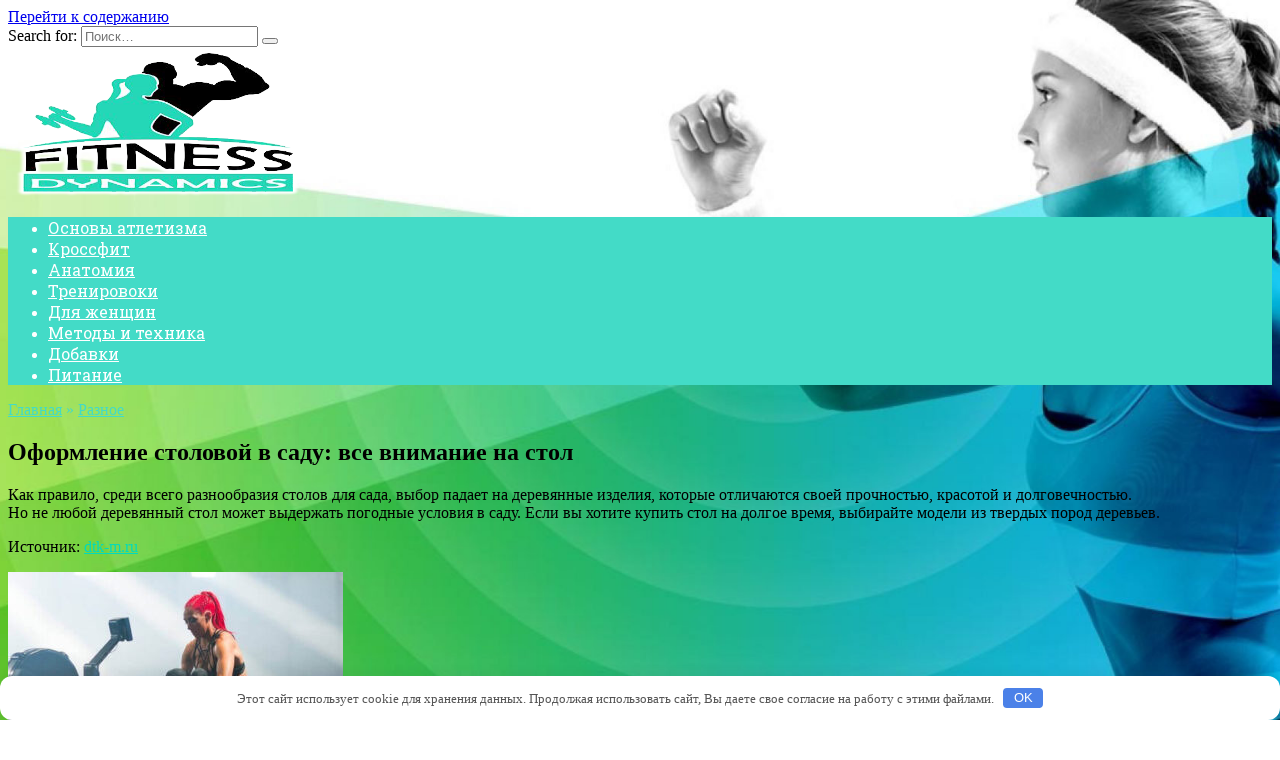

--- FILE ---
content_type: text/html; charset=UTF-8
request_url: http://veter-stranstvii.ru/oformlenie-stolovoi-v-sady-vse-vnimanie-na-stol.htm1
body_size: 39980
content:
<!doctype html>
<html lang="ru-RU">
<head>
	<meta charset="UTF-8">
	<meta name="viewport" content="width=device-width, initial-scale=1">

	<title>Оформление столовой в саду: все внимание на стол &#8212; RD FITNESS </title>
<meta name='robots' content='max-image-preview:large' />
	<style>img:is([sizes="auto" i], [sizes^="auto," i]) { contain-intrinsic-size: 3000px 1500px }</style>
	<link rel='dns-prefetch' href='//fonts.googleapis.com' />
<link rel='stylesheet' id='wp-block-library-css' href='http://veter-stranstvii.ru/wp-includes/css/dist/block-library/style.min.css'  media='all' />
<style id='wp-block-library-theme-inline-css' type='text/css'>
.wp-block-audio :where(figcaption){color:#555;font-size:13px;text-align:center}.is-dark-theme .wp-block-audio :where(figcaption){color:#ffffffa6}.wp-block-audio{margin:0 0 1em}.wp-block-code{border:1px solid #ccc;border-radius:4px;font-family:Menlo,Consolas,monaco,monospace;padding:.8em 1em}.wp-block-embed :where(figcaption){color:#555;font-size:13px;text-align:center}.is-dark-theme .wp-block-embed :where(figcaption){color:#ffffffa6}.wp-block-embed{margin:0 0 1em}.blocks-gallery-caption{color:#555;font-size:13px;text-align:center}.is-dark-theme .blocks-gallery-caption{color:#ffffffa6}:root :where(.wp-block-image figcaption){color:#555;font-size:13px;text-align:center}.is-dark-theme :root :where(.wp-block-image figcaption){color:#ffffffa6}.wp-block-image{margin:0 0 1em}.wp-block-pullquote{border-bottom:4px solid;border-top:4px solid;color:currentColor;margin-bottom:1.75em}.wp-block-pullquote cite,.wp-block-pullquote footer,.wp-block-pullquote__citation{color:currentColor;font-size:.8125em;font-style:normal;text-transform:uppercase}.wp-block-quote{border-left:.25em solid;margin:0 0 1.75em;padding-left:1em}.wp-block-quote cite,.wp-block-quote footer{color:currentColor;font-size:.8125em;font-style:normal;position:relative}.wp-block-quote:where(.has-text-align-right){border-left:none;border-right:.25em solid;padding-left:0;padding-right:1em}.wp-block-quote:where(.has-text-align-center){border:none;padding-left:0}.wp-block-quote.is-large,.wp-block-quote.is-style-large,.wp-block-quote:where(.is-style-plain){border:none}.wp-block-search .wp-block-search__label{font-weight:700}.wp-block-search__button{border:1px solid #ccc;padding:.375em .625em}:where(.wp-block-group.has-background){padding:1.25em 2.375em}.wp-block-separator.has-css-opacity{opacity:.4}.wp-block-separator{border:none;border-bottom:2px solid;margin-left:auto;margin-right:auto}.wp-block-separator.has-alpha-channel-opacity{opacity:1}.wp-block-separator:not(.is-style-wide):not(.is-style-dots){width:100px}.wp-block-separator.has-background:not(.is-style-dots){border-bottom:none;height:1px}.wp-block-separator.has-background:not(.is-style-wide):not(.is-style-dots){height:2px}.wp-block-table{margin:0 0 1em}.wp-block-table td,.wp-block-table th{word-break:normal}.wp-block-table :where(figcaption){color:#555;font-size:13px;text-align:center}.is-dark-theme .wp-block-table :where(figcaption){color:#ffffffa6}.wp-block-video :where(figcaption){color:#555;font-size:13px;text-align:center}.is-dark-theme .wp-block-video :where(figcaption){color:#ffffffa6}.wp-block-video{margin:0 0 1em}:root :where(.wp-block-template-part.has-background){margin-bottom:0;margin-top:0;padding:1.25em 2.375em}
</style>
<style id='classic-theme-styles-inline-css' type='text/css'>
/*! This file is auto-generated */
.wp-block-button__link{color:#fff;background-color:#32373c;border-radius:9999px;box-shadow:none;text-decoration:none;padding:calc(.667em + 2px) calc(1.333em + 2px);font-size:1.125em}.wp-block-file__button{background:#32373c;color:#fff;text-decoration:none}
</style>
<style id='global-styles-inline-css' type='text/css'>
:root{--wp--preset--aspect-ratio--square: 1;--wp--preset--aspect-ratio--4-3: 4/3;--wp--preset--aspect-ratio--3-4: 3/4;--wp--preset--aspect-ratio--3-2: 3/2;--wp--preset--aspect-ratio--2-3: 2/3;--wp--preset--aspect-ratio--16-9: 16/9;--wp--preset--aspect-ratio--9-16: 9/16;--wp--preset--color--black: #000000;--wp--preset--color--cyan-bluish-gray: #abb8c3;--wp--preset--color--white: #ffffff;--wp--preset--color--pale-pink: #f78da7;--wp--preset--color--vivid-red: #cf2e2e;--wp--preset--color--luminous-vivid-orange: #ff6900;--wp--preset--color--luminous-vivid-amber: #fcb900;--wp--preset--color--light-green-cyan: #7bdcb5;--wp--preset--color--vivid-green-cyan: #00d084;--wp--preset--color--pale-cyan-blue: #8ed1fc;--wp--preset--color--vivid-cyan-blue: #0693e3;--wp--preset--color--vivid-purple: #9b51e0;--wp--preset--gradient--vivid-cyan-blue-to-vivid-purple: linear-gradient(135deg,rgba(6,147,227,1) 0%,rgb(155,81,224) 100%);--wp--preset--gradient--light-green-cyan-to-vivid-green-cyan: linear-gradient(135deg,rgb(122,220,180) 0%,rgb(0,208,130) 100%);--wp--preset--gradient--luminous-vivid-amber-to-luminous-vivid-orange: linear-gradient(135deg,rgba(252,185,0,1) 0%,rgba(255,105,0,1) 100%);--wp--preset--gradient--luminous-vivid-orange-to-vivid-red: linear-gradient(135deg,rgba(255,105,0,1) 0%,rgb(207,46,46) 100%);--wp--preset--gradient--very-light-gray-to-cyan-bluish-gray: linear-gradient(135deg,rgb(238,238,238) 0%,rgb(169,184,195) 100%);--wp--preset--gradient--cool-to-warm-spectrum: linear-gradient(135deg,rgb(74,234,220) 0%,rgb(151,120,209) 20%,rgb(207,42,186) 40%,rgb(238,44,130) 60%,rgb(251,105,98) 80%,rgb(254,248,76) 100%);--wp--preset--gradient--blush-light-purple: linear-gradient(135deg,rgb(255,206,236) 0%,rgb(152,150,240) 100%);--wp--preset--gradient--blush-bordeaux: linear-gradient(135deg,rgb(254,205,165) 0%,rgb(254,45,45) 50%,rgb(107,0,62) 100%);--wp--preset--gradient--luminous-dusk: linear-gradient(135deg,rgb(255,203,112) 0%,rgb(199,81,192) 50%,rgb(65,88,208) 100%);--wp--preset--gradient--pale-ocean: linear-gradient(135deg,rgb(255,245,203) 0%,rgb(182,227,212) 50%,rgb(51,167,181) 100%);--wp--preset--gradient--electric-grass: linear-gradient(135deg,rgb(202,248,128) 0%,rgb(113,206,126) 100%);--wp--preset--gradient--midnight: linear-gradient(135deg,rgb(2,3,129) 0%,rgb(40,116,252) 100%);--wp--preset--font-size--small: 19.5px;--wp--preset--font-size--medium: 20px;--wp--preset--font-size--large: 36.5px;--wp--preset--font-size--x-large: 42px;--wp--preset--font-size--normal: 22px;--wp--preset--font-size--huge: 49.5px;--wp--preset--spacing--20: 0.44rem;--wp--preset--spacing--30: 0.67rem;--wp--preset--spacing--40: 1rem;--wp--preset--spacing--50: 1.5rem;--wp--preset--spacing--60: 2.25rem;--wp--preset--spacing--70: 3.38rem;--wp--preset--spacing--80: 5.06rem;--wp--preset--shadow--natural: 6px 6px 9px rgba(0, 0, 0, 0.2);--wp--preset--shadow--deep: 12px 12px 50px rgba(0, 0, 0, 0.4);--wp--preset--shadow--sharp: 6px 6px 0px rgba(0, 0, 0, 0.2);--wp--preset--shadow--outlined: 6px 6px 0px -3px rgba(255, 255, 255, 1), 6px 6px rgba(0, 0, 0, 1);--wp--preset--shadow--crisp: 6px 6px 0px rgba(0, 0, 0, 1);}:where(.is-layout-flex){gap: 0.5em;}:where(.is-layout-grid){gap: 0.5em;}body .is-layout-flex{display: flex;}.is-layout-flex{flex-wrap: wrap;align-items: center;}.is-layout-flex > :is(*, div){margin: 0;}body .is-layout-grid{display: grid;}.is-layout-grid > :is(*, div){margin: 0;}:where(.wp-block-columns.is-layout-flex){gap: 2em;}:where(.wp-block-columns.is-layout-grid){gap: 2em;}:where(.wp-block-post-template.is-layout-flex){gap: 1.25em;}:where(.wp-block-post-template.is-layout-grid){gap: 1.25em;}.has-black-color{color: var(--wp--preset--color--black) !important;}.has-cyan-bluish-gray-color{color: var(--wp--preset--color--cyan-bluish-gray) !important;}.has-white-color{color: var(--wp--preset--color--white) !important;}.has-pale-pink-color{color: var(--wp--preset--color--pale-pink) !important;}.has-vivid-red-color{color: var(--wp--preset--color--vivid-red) !important;}.has-luminous-vivid-orange-color{color: var(--wp--preset--color--luminous-vivid-orange) !important;}.has-luminous-vivid-amber-color{color: var(--wp--preset--color--luminous-vivid-amber) !important;}.has-light-green-cyan-color{color: var(--wp--preset--color--light-green-cyan) !important;}.has-vivid-green-cyan-color{color: var(--wp--preset--color--vivid-green-cyan) !important;}.has-pale-cyan-blue-color{color: var(--wp--preset--color--pale-cyan-blue) !important;}.has-vivid-cyan-blue-color{color: var(--wp--preset--color--vivid-cyan-blue) !important;}.has-vivid-purple-color{color: var(--wp--preset--color--vivid-purple) !important;}.has-black-background-color{background-color: var(--wp--preset--color--black) !important;}.has-cyan-bluish-gray-background-color{background-color: var(--wp--preset--color--cyan-bluish-gray) !important;}.has-white-background-color{background-color: var(--wp--preset--color--white) !important;}.has-pale-pink-background-color{background-color: var(--wp--preset--color--pale-pink) !important;}.has-vivid-red-background-color{background-color: var(--wp--preset--color--vivid-red) !important;}.has-luminous-vivid-orange-background-color{background-color: var(--wp--preset--color--luminous-vivid-orange) !important;}.has-luminous-vivid-amber-background-color{background-color: var(--wp--preset--color--luminous-vivid-amber) !important;}.has-light-green-cyan-background-color{background-color: var(--wp--preset--color--light-green-cyan) !important;}.has-vivid-green-cyan-background-color{background-color: var(--wp--preset--color--vivid-green-cyan) !important;}.has-pale-cyan-blue-background-color{background-color: var(--wp--preset--color--pale-cyan-blue) !important;}.has-vivid-cyan-blue-background-color{background-color: var(--wp--preset--color--vivid-cyan-blue) !important;}.has-vivid-purple-background-color{background-color: var(--wp--preset--color--vivid-purple) !important;}.has-black-border-color{border-color: var(--wp--preset--color--black) !important;}.has-cyan-bluish-gray-border-color{border-color: var(--wp--preset--color--cyan-bluish-gray) !important;}.has-white-border-color{border-color: var(--wp--preset--color--white) !important;}.has-pale-pink-border-color{border-color: var(--wp--preset--color--pale-pink) !important;}.has-vivid-red-border-color{border-color: var(--wp--preset--color--vivid-red) !important;}.has-luminous-vivid-orange-border-color{border-color: var(--wp--preset--color--luminous-vivid-orange) !important;}.has-luminous-vivid-amber-border-color{border-color: var(--wp--preset--color--luminous-vivid-amber) !important;}.has-light-green-cyan-border-color{border-color: var(--wp--preset--color--light-green-cyan) !important;}.has-vivid-green-cyan-border-color{border-color: var(--wp--preset--color--vivid-green-cyan) !important;}.has-pale-cyan-blue-border-color{border-color: var(--wp--preset--color--pale-cyan-blue) !important;}.has-vivid-cyan-blue-border-color{border-color: var(--wp--preset--color--vivid-cyan-blue) !important;}.has-vivid-purple-border-color{border-color: var(--wp--preset--color--vivid-purple) !important;}.has-vivid-cyan-blue-to-vivid-purple-gradient-background{background: var(--wp--preset--gradient--vivid-cyan-blue-to-vivid-purple) !important;}.has-light-green-cyan-to-vivid-green-cyan-gradient-background{background: var(--wp--preset--gradient--light-green-cyan-to-vivid-green-cyan) !important;}.has-luminous-vivid-amber-to-luminous-vivid-orange-gradient-background{background: var(--wp--preset--gradient--luminous-vivid-amber-to-luminous-vivid-orange) !important;}.has-luminous-vivid-orange-to-vivid-red-gradient-background{background: var(--wp--preset--gradient--luminous-vivid-orange-to-vivid-red) !important;}.has-very-light-gray-to-cyan-bluish-gray-gradient-background{background: var(--wp--preset--gradient--very-light-gray-to-cyan-bluish-gray) !important;}.has-cool-to-warm-spectrum-gradient-background{background: var(--wp--preset--gradient--cool-to-warm-spectrum) !important;}.has-blush-light-purple-gradient-background{background: var(--wp--preset--gradient--blush-light-purple) !important;}.has-blush-bordeaux-gradient-background{background: var(--wp--preset--gradient--blush-bordeaux) !important;}.has-luminous-dusk-gradient-background{background: var(--wp--preset--gradient--luminous-dusk) !important;}.has-pale-ocean-gradient-background{background: var(--wp--preset--gradient--pale-ocean) !important;}.has-electric-grass-gradient-background{background: var(--wp--preset--gradient--electric-grass) !important;}.has-midnight-gradient-background{background: var(--wp--preset--gradient--midnight) !important;}.has-small-font-size{font-size: var(--wp--preset--font-size--small) !important;}.has-medium-font-size{font-size: var(--wp--preset--font-size--medium) !important;}.has-large-font-size{font-size: var(--wp--preset--font-size--large) !important;}.has-x-large-font-size{font-size: var(--wp--preset--font-size--x-large) !important;}
:where(.wp-block-post-template.is-layout-flex){gap: 1.25em;}:where(.wp-block-post-template.is-layout-grid){gap: 1.25em;}
:where(.wp-block-columns.is-layout-flex){gap: 2em;}:where(.wp-block-columns.is-layout-grid){gap: 2em;}
:root :where(.wp-block-pullquote){font-size: 1.5em;line-height: 1.6;}
</style>
<link rel='stylesheet' id='google-fonts-css' href='https://fonts.googleapis.com/css?family=Montserrat%3A400%2C400i%2C700%7CRoboto+Slab%3A400%2C700&#038;subset=cyrillic&#038;display=swap'  media='all' />
<link rel='stylesheet' id='reboot-style-css' href='http://veter-stranstvii.ru/wp-content/themes/reboot/assets/css/style.min.css'  media='all' />
<script type="text/javascript" src="http://veter-stranstvii.ru/wp-includes/js/jquery/jquery.min.js" id="jquery-core-js"></script>
<script type="text/javascript" src="http://veter-stranstvii.ru/wp-includes/js/jquery/jquery-migrate.min.js" id="jquery-migrate-js"></script>
<link rel="canonical" href="http://veter-stranstvii.ru/oformlenie-stolovoi-v-sady-vse-vnimanie-na-stol.htm1" />
<style>.pseudo-clearfy-link { color: #008acf; cursor: pointer;}.pseudo-clearfy-link:hover { text-decoration: none;}</style><link rel="preload" href="http://veter-stranstvii.ru/wp-content/themes/reboot/assets/fonts/wpshop-core.ttf" as="font" crossorigin><script>var fixed_main_menu = 'yes';</script>
    <style>.site-logotype img{max-height:150px}::selection, .card-slider__category, .card-slider-container .swiper-pagination-bullet-active, .post-card--grid .post-card__thumbnail:before, .post-card:not(.post-card--small) .post-card__thumbnail a:before, .post-card:not(.post-card--small) .post-card__category,  .post-box--high .post-box__category span, .post-box--wide .post-box__category span, .page-separator, .pagination .nav-links .page-numbers:not(.dots):not(.current):before, .btn, .btn-primary:hover, .btn-primary:not(:disabled):not(.disabled).active, .btn-primary:not(:disabled):not(.disabled):active, .show>.btn-primary.dropdown-toggle, .comment-respond .form-submit input, .page-links__item{background-color:#43dbc7}.entry-image--big .entry-image__body .post-card__category a, .home-text ul:not([class])>li:before, .page-content ul:not([class])>li:before, .taxonomy-description ul:not([class])>li:before, .widget-area .widget_categories ul.menu li a:before, .widget-area .widget_categories ul.menu li span:before, .widget-area .widget_categories>ul li a:before, .widget-area .widget_categories>ul li span:before, .widget-area .widget_nav_menu ul.menu li a:before, .widget-area .widget_nav_menu ul.menu li span:before, .widget-area .widget_nav_menu>ul li a:before, .widget-area .widget_nav_menu>ul li span:before, .page-links .page-numbers:not(.dots):not(.current):before, .page-links .post-page-numbers:not(.dots):not(.current):before, .pagination .nav-links .page-numbers:not(.dots):not(.current):before, .pagination .nav-links .post-page-numbers:not(.dots):not(.current):before, .entry-image--full .entry-image__body .post-card__category a, .entry-image--fullscreen .entry-image__body .post-card__category a, .entry-image--wide .entry-image__body .post-card__category a{background-color:#43dbc7}.comment-respond input:focus, select:focus, textarea:focus, .post-card--grid.post-card--thumbnail-no, .post-card--standard:after, .post-card--related.post-card--thumbnail-no:hover, .spoiler-box, .btn-primary, .btn-primary:hover, .btn-primary:not(:disabled):not(.disabled).active, .btn-primary:not(:disabled):not(.disabled):active, .show>.btn-primary.dropdown-toggle, .inp:focus, .entry-tag:focus, .entry-tag:hover, .search-screen .search-form .search-field:focus, .entry-content ul:not([class])>li:before, .text-content ul:not([class])>li:before, .page-content ul:not([class])>li:before, .taxonomy-description ul:not([class])>li:before, .entry-content blockquote,
        .input:focus, input[type=color]:focus, input[type=date]:focus, input[type=datetime-local]:focus, input[type=datetime]:focus, input[type=email]:focus, input[type=month]:focus, input[type=number]:focus, input[type=password]:focus, input[type=range]:focus, input[type=search]:focus, input[type=tel]:focus, input[type=text]:focus, input[type=time]:focus, input[type=url]:focus, input[type=week]:focus, select:focus, textarea:focus{border-color:#43dbc7 !important}.post-card--small .post-card__category, .post-card__author:before, .post-card__comments:before, .post-card__date:before, .post-card__like:before, .post-card__views:before, .entry-author:before, .entry-date:before, .entry-time:before, .entry-views:before, .entry-content ol:not([class])>li:before, .text-content ol:not([class])>li:before, .entry-content blockquote:before, .spoiler-box__title:after, .search-icon:hover:before, .search-form .search-submit:hover:before, .star-rating-item.hover,
        .comment-list .bypostauthor>.comment-body .comment-author:after,
        .breadcrumb a, .breadcrumb span,
        .search-screen .search-form .search-submit:before, 
        .star-rating--score-1:not(.hover) .star-rating-item:nth-child(1),
        .star-rating--score-2:not(.hover) .star-rating-item:nth-child(1), .star-rating--score-2:not(.hover) .star-rating-item:nth-child(2),
        .star-rating--score-3:not(.hover) .star-rating-item:nth-child(1), .star-rating--score-3:not(.hover) .star-rating-item:nth-child(2), .star-rating--score-3:not(.hover) .star-rating-item:nth-child(3),
        .star-rating--score-4:not(.hover) .star-rating-item:nth-child(1), .star-rating--score-4:not(.hover) .star-rating-item:nth-child(2), .star-rating--score-4:not(.hover) .star-rating-item:nth-child(3), .star-rating--score-4:not(.hover) .star-rating-item:nth-child(4),
        .star-rating--score-5:not(.hover) .star-rating-item:nth-child(1), .star-rating--score-5:not(.hover) .star-rating-item:nth-child(2), .star-rating--score-5:not(.hover) .star-rating-item:nth-child(3), .star-rating--score-5:not(.hover) .star-rating-item:nth-child(4), .star-rating--score-5:not(.hover) .star-rating-item:nth-child(5){color:#43dbc7}.entry-content a:not(.wp-block-button__link), .entry-content a:not(.wp-block-button__link):visited, .spanlink, .comment-reply-link, .pseudo-link, .widget_calendar a, .widget_recent_comments a, .child-categories ul li a{color:#00dbbe}.child-categories ul li a{border-color:#00dbbe}a:hover, a:focus, a:active, .spanlink:hover, .entry-content a:not(.wp-block-button__link):hover, .entry-content a:not(.wp-block-button__link):focus, .entry-content a:not(.wp-block-button__link):active, .top-menu ul li>span:hover, .main-navigation ul li a:hover, .main-navigation ul li span:hover, .footer-navigation ul li a:hover, .footer-navigation ul li span:hover, .comment-reply-link:hover, .pseudo-link:hover, .child-categories ul li a:hover{color:#000000}.top-menu>ul>li>a:before, .top-menu>ul>li>span:before{background:#000000}.child-categories ul li a:hover, .post-box--no-thumb a:hover{border-color:#000000}.post-box--card:hover{box-shadow: inset 0 0 0 1px #000000}.post-box--card:hover{-webkit-box-shadow: inset 0 0 0 1px #000000}@media (min-width: 768px){body.custom-background{background-image: url("http://veter-stranstvii.ru/wp-content/uploads/2023/07/hg.jpg")}}@media (min-width: 768px){body.custom-background{background-position:center top}}@media (min-width: 768px){body.custom-background{background-size:cover}}@media (min-width: 768px){body.custom-background{background-attachment: fixed}}.main-navigation, .footer-navigation, .footer-navigation .removed-link, .main-navigation .removed-link, .main-navigation ul li>a, .footer-navigation ul li>a{color:#ffffff}.main-navigation, .main-navigation ul li .sub-menu li, .main-navigation ul li.menu-item-has-children:before, .footer-navigation, .footer-navigation ul li .sub-menu li, .footer-navigation ul li.menu-item-has-children:before{background-color:#43dbc7}.main-navigation ul li a, .main-navigation ul li span, .footer-navigation ul li a, .footer-navigation ul li span{font-family:"Roboto Slab" ,"Georgia", "Times New Roman", "Bitstream Charter", "Times", serif;}</style>
<link rel="icon" href="http://veter-stranstvii.ru/wp-content/uploads/2023/07/mroll-100x100.png" sizes="32x32" />
<link rel="icon" href="http://veter-stranstvii.ru/wp-content/uploads/2023/07/mroll.png" sizes="192x192" />
<link rel="apple-touch-icon" href="http://veter-stranstvii.ru/wp-content/uploads/2023/07/mroll.png" />
<meta name="msapplication-TileImage" content="http://veter-stranstvii.ru/wp-content/uploads/2023/07/mroll.png" />
<style>.clearfy-cookie { position:fixed; left:0; right:0; bottom:0; padding:12px; color:#555555; background:#ffffff; box-shadow:0 3px 20px -5px rgba(41, 44, 56, 0.2); z-index:9999; font-size: 13px; border-radius: 12px; transition: .3s; }.clearfy-cookie--left { left: 20px; bottom: 20px; right: auto; max-width: 400px; margin-right: 20px; }.clearfy-cookie--right { left: auto; bottom: 20px; right: 20px; max-width: 400px; margin-left: 20px; }.clearfy-cookie.clearfy-cookie-hide { transform: translateY(150%) translateZ(0); opacity: 0; }.clearfy-cookie-container { max-width:1170px; margin:0 auto; text-align:center; }.clearfy-cookie-accept { background:#4b81e8; color:#fff; border:0; padding:.2em .8em; margin: 0 0 0 .5em; font-size: 13px; border-radius: 4px; cursor: pointer; }.clearfy-cookie-accept:hover,.clearfy-cookie-accept:focus { opacity: .9; }</style>    </head>

<body class="post-template-default single single-post postid-1653 single-format-standard wp-embed-responsive custom-background sidebar-right">



<div id="page" class="site">
    <a class="skip-link screen-reader-text" href="#content">Перейти к содержанию</a>

    <div class="search-screen-overlay js-search-screen-overlay"></div>
    <div class="search-screen js-search-screen">
        
<form role="search" method="get" class="search-form" action="http://veter-stranstvii.ru/">
    <label>
        <span class="screen-reader-text">Search for:</span>
        <input type="search" class="search-field" placeholder="Поиск…" value="" name="s">
    </label>
    <button type="submit" class="search-submit"></button>
</form>    </div>

    

<header id="masthead" class="site-header full" itemscope itemtype="http://schema.org/WPHeader">
    <div class="site-header-inner fixed">

        <div class="humburger js-humburger"><span></span><span></span><span></span></div>

        
<div class="site-branding">

    <div class="site-logotype"><a href="http://veter-stranstvii.ru/"><img src="http://veter-stranstvii.ru/wp-content/uploads/2023/07/mroll.png" width="301" height="269" alt="RD FITNESS "></a></div><div class="site-branding__body"></div></div><!-- .site-branding -->
    </div>
</header><!-- #masthead -->


    
    
    <nav id="site-navigation" class="main-navigation full" itemscope itemtype="http://schema.org/SiteNavigationElement">
        <div class="main-navigation-inner fixed">
            <div class="menu-kennap-container"><ul id="header_menu" class="menu"><li id="menu-item-2300" class="menu-item menu-item-type-taxonomy menu-item-object-category menu-item-2300"><a href="http://veter-stranstvii.ru/osnovy-atletizma">Основы атлетизма</a></li>
<li id="menu-item-2298" class="menu-item menu-item-type-taxonomy menu-item-object-category menu-item-2298"><a href="http://veter-stranstvii.ru/krossfit">Кроссфит</a></li>
<li id="menu-item-2295" class="menu-item menu-item-type-taxonomy menu-item-object-category menu-item-2295"><a href="http://veter-stranstvii.ru/anatomiya">Анатомия</a></li>
<li id="menu-item-2304" class="menu-item menu-item-type-taxonomy menu-item-object-category menu-item-2304"><a href="http://veter-stranstvii.ru/trenirovoki">Тренировоки</a></li>
<li id="menu-item-2296" class="menu-item menu-item-type-taxonomy menu-item-object-category menu-item-2296"><a href="http://veter-stranstvii.ru/dlya-zhenshhin">Для женщин</a></li>
<li id="menu-item-2299" class="menu-item menu-item-type-taxonomy menu-item-object-category menu-item-2299"><a href="http://veter-stranstvii.ru/metody-i-tehnika">Методы и техника</a></li>
<li id="menu-item-2297" class="menu-item menu-item-type-taxonomy menu-item-object-category menu-item-2297"><a href="http://veter-stranstvii.ru/dobavki">Добавки</a></li>
<li id="menu-item-2301" class="menu-item menu-item-type-taxonomy menu-item-object-category menu-item-2301"><a href="http://veter-stranstvii.ru/pitanie">Питание</a></li>
</ul></div>        </div>
    </nav><!-- #site-navigation -->

    

    <div class="mobile-menu-placeholder js-mobile-menu-placeholder"></div>
    
	
    <div id="content" class="site-content fixed">

        
        <div class="site-content-inner">
    
        
        <div id="primary" class="content-area" itemscope itemtype="http://schema.org/Article">
            <main id="main" class="site-main article-card">

                
<article id="post-1653" class="article-post post-1653 post type-post status-publish format-standard  category-raznoe">

    
        <div class="breadcrumb" itemscope itemtype="http://schema.org/BreadcrumbList"><span class="breadcrumb-item" itemprop="itemListElement" itemscope itemtype="http://schema.org/ListItem"><a href="http://veter-stranstvii.ru/" itemprop="item"><span itemprop="name">Главная</span></a><meta itemprop="position" content="0"></span> <span class="breadcrumb-separator">»</span> <span class="breadcrumb-item" itemprop="itemListElement" itemscope itemtype="http://schema.org/ListItem"><a href="http://veter-stranstvii.ru/raznoe" itemprop="item"><span itemprop="name">Разное</span></a><meta itemprop="position" content="1"></span></div>
                                <h1 class="entry-title" itemprop="headline">Оформление столовой в саду: все внимание на стол</h1>
                    
        
        
    
    
    
    <div class="entry-content" itemprop="articleBody">
        <p>Как правило, среди всего разнообразия столов для сада, выбор падает на деревянные изделия, которые отличаются своей прочностью, красотой и долговечностью.<br /> Но не любой деревянный стол может выдержать погодные условия в саду. Если вы хотите купить стол на долгое время, <span id="more-1653"></span>выбирайте модели из твердых пород деревьев. </p>
<p> Источник: <noindex><!--noindex--><noindex><a target="_blank" rel="nofollow" href="http://veter-stranstvii.ru/goto/http://dtk-m.ru/dizajn/oformlenie-stolovoj-v-sadu-vse-vnimanie-na-stol/"  target="_blank" rel="nofollow noopener noreferrer">dtk-m.ru</a></noindex><!--/noindex--></noindex></p>    </div><!-- .entry-content -->

</article>








    <div class="entry-social">
		
        		<div class="social-buttons"><span class="social-button social-button--vkontakte" data-social="vkontakte" data-image=""></span><span class="social-button social-button--facebook" data-social="facebook"></span><span class="social-button social-button--telegram" data-social="telegram"></span><span class="social-button social-button--odnoklassniki" data-social="odnoklassniki"></span><span class="social-button social-button--twitter" data-social="twitter"></span><span class="social-button social-button--sms" data-social="sms"></span><span class="social-button social-button--whatsapp" data-social="whatsapp"></span></div>            </div>





    <meta itemprop="author" content="admin">
<meta itemscope itemprop="mainEntityOfPage" itemType="https://schema.org/WebPage" itemid="http://veter-stranstvii.ru/oformlenie-stolovoi-v-sady-vse-vnimanie-na-stol.htm1" content="Оформление столовой в саду: все внимание на стол">
    <meta itemprop="dateModified" content="2023-02-03">
    <meta itemprop="datePublished" content="2023-02-03T18:31:23+03:00">
<div itemprop="publisher" itemscope itemtype="https://schema.org/Organization" style="display: none;"><div itemprop="logo" itemscope itemtype="https://schema.org/ImageObject"><img itemprop="url image" src="http://veter-stranstvii.ru/wp-content/uploads/2023/07/mroll.png" alt="RD FITNESS "></div><meta itemprop="name" content="RD FITNESS "><meta itemprop="telephone" content="RD FITNESS "><meta itemprop="address" content="http://veter-stranstvii.ru"></div>
            </main><!-- #main -->
        </div><!-- #primary -->

        
<aside id="secondary" class="widget-area" itemscope itemtype="http://schema.org/WPSideBar">
    <div class="sticky-sidebar js-sticky-sidebar">

        
        <div id="execphp-6" class="widget widget_execphp">			<div class="execphpwidget"><!--b8ffcd0e--><!--b8ffcd0e--><script async="async" src="https://w.uptolike.com/widgets/v1/zp.js?pid=lf5c2f70e874de3d47b8c640efecd19ef9a61c204a" type="text/javascript"></script></div>
		</div><div id="wpshop_widget_articles-3" class="widget widget_wpshop_widget_articles"><div class="widget-articles">
<article class="post-card post-card--vertical">
      <div class="post-card__thumbnail">
            <a href="http://veter-stranstvii.ru/trenirovka-spiny-dlia-jenshin-ot-hanny-iden.htm1" target="_blank">
                <img width="335" height="220" src="http://veter-stranstvii.ru/wp-content/uploads/2023/02/trenirovka-spiny-dlja-zhenshhin-ot-hanny-iden-a2be30b-335x220.jpg" class="attachment-reboot_small size-reboot_small wp-post-image" alt="" decoding="async" fetchpriority="high" />
                            </a>
        </div>
    
    <div class="post-card__body">
        <div class="post-card__title"><a href="http://veter-stranstvii.ru/trenirovka-spiny-dlia-jenshin-ot-hanny-iden.htm1">Тренировка спины для женщин от Ханны Иден.</a></div>

        
            </div>
</article>
<article class="post-card post-card--vertical">
      <div class="post-card__thumbnail">
            <a href="http://veter-stranstvii.ru/2-nezamenimye-dobavki-dlia-rastitelnoi-diety.htm1" target="_blank">
                <img width="335" height="220" src="http://veter-stranstvii.ru/wp-content/uploads/2023/02/2-nezamenimye-dobavki-dlja-rastitelnoj-diety-9b84148-335x220.jpg" class="attachment-reboot_small size-reboot_small wp-post-image" alt="" decoding="async" />
                            </a>
        </div>
    
    <div class="post-card__body">
        <div class="post-card__title"><a href="http://veter-stranstvii.ru/2-nezamenimye-dobavki-dlia-rastitelnoi-diety.htm1">2 незаменимые добавки для растительной диеты.</a></div>

        
            </div>
</article>
<article class="post-card post-card--vertical">
      <div class="post-card__thumbnail">
            <a href="http://veter-stranstvii.ru/otjimaniia-na-grydnye-myshcy-tehnika-vypolnenie-rasprostranennye-oshibki-programmy-trenirovok.htm1" target="_blank">
                <img width="335" height="220" src="http://veter-stranstvii.ru/wp-content/uploads/2023/02/otzhimanija-na-grudnye-myshcy-tehnika-vypolnenie-rasprostranennye-oshibki-programmy-trenirovok-f223297-335x220.png" class="attachment-reboot_small size-reboot_small wp-post-image" alt="" decoding="async" />
                            </a>
        </div>
    
    <div class="post-card__body">
        <div class="post-card__title"><a href="http://veter-stranstvii.ru/otjimaniia-na-grydnye-myshcy-tehnika-vypolnenie-rasprostranennye-oshibki-programmy-trenirovok.htm1">Отжимания на грудные мышцы. Техника выполнение, распространенные ошибки, программы тренировок.</a></div>

        
            </div>
</article>
<article class="post-card post-card--vertical">
      <div class="post-card__thumbnail">
            <a href="http://veter-stranstvii.ru/8-ynikalnyh-yprajnenii-dlia-trenirovki-vsego-tela.htm1" target="_blank">
                <img width="335" height="220" src="http://veter-stranstvii.ru/wp-content/uploads/2023/02/8-unikalnyh-uprazhnenij-dlja-trenirovki-vsego-tela-2d9bf4b-335x220.jpg" class="attachment-reboot_small size-reboot_small wp-post-image" alt="" decoding="async" loading="lazy" />
                            </a>
        </div>
    
    <div class="post-card__body">
        <div class="post-card__title"><a href="http://veter-stranstvii.ru/8-ynikalnyh-yprajnenii-dlia-trenirovki-vsego-tela.htm1">8 уникальных упражнений для тренировки всего тела.</a></div>

        
            </div>
</article>
<article class="post-card post-card--vertical">
      <div class="post-card__thumbnail">
            <a href="http://veter-stranstvii.ru/kak-ybrat-jir-s-ryk-15-effektivnyh-yprajnenii.htm1" target="_blank">
                <img width="335" height="220" src="http://veter-stranstvii.ru/wp-content/uploads/2023/02/kak-ubrat-zhir-s-ruk-15-effektivnyh-uprazhnenij-2208428-335x220.jpg" class="attachment-reboot_small size-reboot_small wp-post-image" alt="" decoding="async" loading="lazy" />
                            </a>
        </div>
    
    <div class="post-card__body">
        <div class="post-card__title"><a href="http://veter-stranstvii.ru/kak-ybrat-jir-s-ryk-15-effektivnyh-yprajnenii.htm1">Как убрать жир с рук? 15 эффективных упражнений.</a></div>

        
            </div>
</article></div></div><div id="categories-3" class="widget widget_categories"><div class="widget-header">Рубрики</div>
			<ul>
					<li class="cat-item cat-item-42"><a href="http://veter-stranstvii.ru/anatomiya">Анатомия</a>
</li>
	<li class="cat-item cat-item-38"><a href="http://veter-stranstvii.ru/dlya-zhenshhin">Для женщин</a>
</li>
	<li class="cat-item cat-item-43"><a href="http://veter-stranstvii.ru/dobavki">Добавки</a>
</li>
	<li class="cat-item cat-item-41"><a href="http://veter-stranstvii.ru/krossfit">Кроссфит</a>
</li>
	<li class="cat-item cat-item-35"><a href="http://veter-stranstvii.ru/metody-i-tehnika">Методы и техника</a>
</li>
	<li class="cat-item cat-item-37"><a href="http://veter-stranstvii.ru/osnovy-atletizma">Основы атлетизма</a>
</li>
	<li class="cat-item cat-item-39"><a href="http://veter-stranstvii.ru/pitanie">Питание</a>
</li>
	<li class="cat-item cat-item-1"><a href="http://veter-stranstvii.ru/raznoe">Разное</a>
</li>
	<li class="cat-item cat-item-36"><a href="http://veter-stranstvii.ru/sovety-i-rekomendacii">Советы и рекомендации</a>
</li>
	<li class="cat-item cat-item-40"><a href="http://veter-stranstvii.ru/trenirovoki">Тренировоки</a>
</li>
			</ul>

			</div><div id="execphp-5" class="widget widget_execphp">			<div class="execphpwidget"> <center><!--39d364c1--><!--39d364c1--><script async="async" src="https://w.uptolike.com/widgets/v1/zp.js?pid=tl5c2f70e874de3d47b8c640efecd19ef9a61c204a" type="text/javascript"></script></center>
</div>
		</div>
        
    </div>
</aside><!-- #secondary -->

    
    <div id="related-posts" class="related-posts fixed"><div class="related-posts__header">Вам также может понравиться</div><div class="post-cards post-cards--vertical">
<div class="post-card post-card--related post-card--thumbnail-no">
    <div class="post-card__title"><a href="http://veter-stranstvii.ru/ekstrim-shoy-rabotiagi-o-chem-kto-ychastniki-vedyshii-kogda-premera.htm1">Экстрим-шоу «Работяги»: о чем, кто участники, ведущий, когда премьера</a></div>
</div>

<div class="post-card post-card--related post-card--thumbnail-no">
    <div class="post-card__title"><a href="http://veter-stranstvii.ru/ne-rabotaet-diskord-discord-18-sentiabria-2024-pochemy-chto-delat.htm1">Не работает Дискорд Discord 18 сентября 2024 – почему, что делать</a></div>
</div>

<div class="post-card post-card--related post-card--thumbnail-no">
    <div class="post-card__title"><a href="http://veter-stranstvii.ru/chto-delat-esli-paren-propal-na-bolshe-chem-sytki.htm1">Что делать, если парень пропал на больше чем сутки</a></div>
</div>
</div></div>

</div><!--.site-content-inner-->


</div><!--.site-content-->





<div class="site-footer-container ">

    

    <footer id="colophon" class="site-footer site-footer--style-gray full">
        <div class="site-footer-inner fixed">

            
            
<div class="footer-bottom">
    <div class="footer-info">
        © 2026 RD FITNESS 
	        </div>

    </div>
        </div>
    </footer><!--.site-footer-->
</div>


    <button type="button" class="scrolltop js-scrolltop"></button>

</div><!-- #page -->

<script>var pseudo_links = document.querySelectorAll(".pseudo-clearfy-link");for (var i=0;i<pseudo_links.length;i++ ) { pseudo_links[i].addEventListener("click", function(e){   window.open( e.target.getAttribute("data-uri") ); }); }</script><script type="text/javascript" id="reboot-scripts-js-extra">
/* <![CDATA[ */
var settings_array = {"rating_text_average":"\u0441\u0440\u0435\u0434\u043d\u0435\u0435","rating_text_from":"\u0438\u0437","lightbox_display":"1","sidebar_fixed":"1"};
var wps_ajax = {"url":"http:\/\/veter-stranstvii.ru\/wp-admin\/admin-ajax.php","nonce":"a9783fa1d8"};
/* ]]> */
</script>
<script type="text/javascript" src="http://veter-stranstvii.ru/wp-content/themes/reboot/assets/js/scripts.min.js" id="reboot-scripts-js"></script>
<script type="text/javascript" src="http://veter-stranstvii.ru/wp-includes/js/comment-reply.min.js" id="comment-reply-js" async="async" data-wp-strategy="async"></script>
<div id="clearfy-cookie" class="clearfy-cookie clearfy-cookie-hide clearfy-cookie--bottom">  <div class="clearfy-cookie-container">   Этот сайт использует cookie для хранения данных. Продолжая использовать сайт, Вы даете свое согласие на работу с этими файлами.   <button id="clearfy-cookie-accept" class="clearfy-cookie-accept">OK</button>  </div></div><script>var cookie_clearfy_hide = document.cookie.replace(/(?:(?:^|.*;\s*)clearfy_cookie_hide\s*\=\s*([^;]*).*$)|^.*$/, "$1");if ( ! cookie_clearfy_hide.length ) {  document.getElementById("clearfy-cookie").classList.remove("clearfy-cookie-hide");} document.getElementById("clearfy-cookie-accept").onclick = function() { document.getElementById("clearfy-cookie").className += " clearfy-cookie-hide"; var clearfy_cookie_date = new Date(new Date().getTime() + 31536000 * 1000); document.cookie = "clearfy_cookie_hide=yes; path=/; expires=" + clearfy_cookie_date.toUTCString(); setTimeout(function() { document.getElementById("clearfy-cookie").parentNode.removeChild( document.getElementById("clearfy-cookie") ); }, 300);}</script>


</body>
</html>

--- FILE ---
content_type: application/javascript;charset=utf-8
request_url: https://w.uptolike.com/widgets/v1/version.js?cb=cb__utl_cb_share_1768901629089937
body_size: 397
content:
cb__utl_cb_share_1768901629089937('1ea92d09c43527572b24fe052f11127b');